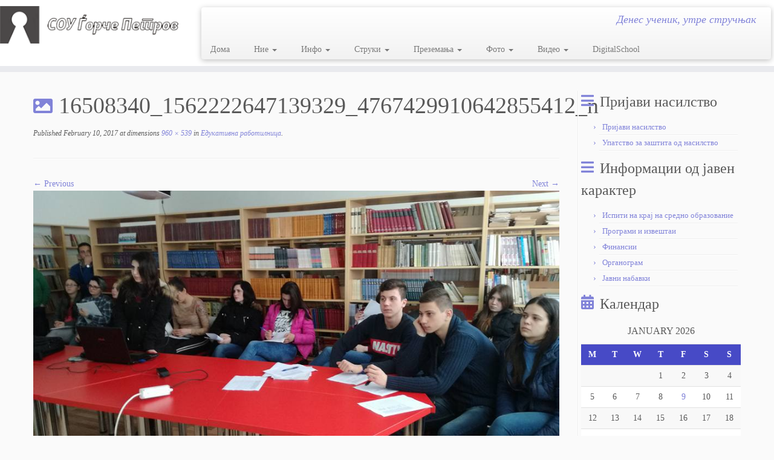

--- FILE ---
content_type: text/html; charset=UTF-8
request_url: https://gorcepetrov.mk/edukativna-rabotilnica/16508340_1562222647139329_4767429910642855412_n/
body_size: 14032
content:
<!DOCTYPE html>
<!--[if IE 7]>
<html class="ie ie7 no-js" lang="en-AU">
<![endif]-->
<!--[if IE 8]>
<html class="ie ie8 no-js" lang="en-AU">
<![endif]-->
<!--[if !(IE 7) | !(IE 8)  ]><!-->
<html class="no-js" lang="en-AU">
<!--<![endif]-->
	<head>
		<meta charset="UTF-8" />
		<meta http-equiv="X-UA-Compatible" content="IE=EDGE" />
		<meta name="viewport" content="width=device-width, initial-scale=1.0" />
        <link rel="profile"  href="https://gmpg.org/xfn/11" />
		<link rel="pingback" href="https://gorcepetrov.mk/xmlrpc.php" />
		<script>(function(html){html.className = html.className.replace(/\bno-js\b/,'js')})(document.documentElement);</script>
<title>16508340_1562222647139329_4767429910642855412_n &#8211; СОУ Ѓорче Петров</title>
<meta name='robots' content='max-image-preview:large' />
	<style>img:is([sizes="auto" i], [sizes^="auto," i]) { contain-intrinsic-size: 3000px 1500px }</style>
	<link rel="alternate" type="application/rss+xml" title="СОУ Ѓорче Петров &raquo; Feed" href="https://gorcepetrov.mk/feed/" />
<link rel="alternate" type="application/rss+xml" title="СОУ Ѓорче Петров &raquo; Comments Feed" href="https://gorcepetrov.mk/comments/feed/" />
<link rel="alternate" type="application/rss+xml" title="СОУ Ѓорче Петров &raquo; 16508340_1562222647139329_4767429910642855412_n Comments Feed" href="https://gorcepetrov.mk/edukativna-rabotilnica/16508340_1562222647139329_4767429910642855412_n/feed/" />
<script type="text/javascript">
/* <![CDATA[ */
window._wpemojiSettings = {"baseUrl":"https:\/\/s.w.org\/images\/core\/emoji\/16.0.1\/72x72\/","ext":".png","svgUrl":"https:\/\/s.w.org\/images\/core\/emoji\/16.0.1\/svg\/","svgExt":".svg","source":{"concatemoji":"https:\/\/gorcepetrov.mk\/wp-includes\/js\/wp-emoji-release.min.js?ver=6.8.3"}};
/*! This file is auto-generated */
!function(s,n){var o,i,e;function c(e){try{var t={supportTests:e,timestamp:(new Date).valueOf()};sessionStorage.setItem(o,JSON.stringify(t))}catch(e){}}function p(e,t,n){e.clearRect(0,0,e.canvas.width,e.canvas.height),e.fillText(t,0,0);var t=new Uint32Array(e.getImageData(0,0,e.canvas.width,e.canvas.height).data),a=(e.clearRect(0,0,e.canvas.width,e.canvas.height),e.fillText(n,0,0),new Uint32Array(e.getImageData(0,0,e.canvas.width,e.canvas.height).data));return t.every(function(e,t){return e===a[t]})}function u(e,t){e.clearRect(0,0,e.canvas.width,e.canvas.height),e.fillText(t,0,0);for(var n=e.getImageData(16,16,1,1),a=0;a<n.data.length;a++)if(0!==n.data[a])return!1;return!0}function f(e,t,n,a){switch(t){case"flag":return n(e,"\ud83c\udff3\ufe0f\u200d\u26a7\ufe0f","\ud83c\udff3\ufe0f\u200b\u26a7\ufe0f")?!1:!n(e,"\ud83c\udde8\ud83c\uddf6","\ud83c\udde8\u200b\ud83c\uddf6")&&!n(e,"\ud83c\udff4\udb40\udc67\udb40\udc62\udb40\udc65\udb40\udc6e\udb40\udc67\udb40\udc7f","\ud83c\udff4\u200b\udb40\udc67\u200b\udb40\udc62\u200b\udb40\udc65\u200b\udb40\udc6e\u200b\udb40\udc67\u200b\udb40\udc7f");case"emoji":return!a(e,"\ud83e\udedf")}return!1}function g(e,t,n,a){var r="undefined"!=typeof WorkerGlobalScope&&self instanceof WorkerGlobalScope?new OffscreenCanvas(300,150):s.createElement("canvas"),o=r.getContext("2d",{willReadFrequently:!0}),i=(o.textBaseline="top",o.font="600 32px Arial",{});return e.forEach(function(e){i[e]=t(o,e,n,a)}),i}function t(e){var t=s.createElement("script");t.src=e,t.defer=!0,s.head.appendChild(t)}"undefined"!=typeof Promise&&(o="wpEmojiSettingsSupports",i=["flag","emoji"],n.supports={everything:!0,everythingExceptFlag:!0},e=new Promise(function(e){s.addEventListener("DOMContentLoaded",e,{once:!0})}),new Promise(function(t){var n=function(){try{var e=JSON.parse(sessionStorage.getItem(o));if("object"==typeof e&&"number"==typeof e.timestamp&&(new Date).valueOf()<e.timestamp+604800&&"object"==typeof e.supportTests)return e.supportTests}catch(e){}return null}();if(!n){if("undefined"!=typeof Worker&&"undefined"!=typeof OffscreenCanvas&&"undefined"!=typeof URL&&URL.createObjectURL&&"undefined"!=typeof Blob)try{var e="postMessage("+g.toString()+"("+[JSON.stringify(i),f.toString(),p.toString(),u.toString()].join(",")+"));",a=new Blob([e],{type:"text/javascript"}),r=new Worker(URL.createObjectURL(a),{name:"wpTestEmojiSupports"});return void(r.onmessage=function(e){c(n=e.data),r.terminate(),t(n)})}catch(e){}c(n=g(i,f,p,u))}t(n)}).then(function(e){for(var t in e)n.supports[t]=e[t],n.supports.everything=n.supports.everything&&n.supports[t],"flag"!==t&&(n.supports.everythingExceptFlag=n.supports.everythingExceptFlag&&n.supports[t]);n.supports.everythingExceptFlag=n.supports.everythingExceptFlag&&!n.supports.flag,n.DOMReady=!1,n.readyCallback=function(){n.DOMReady=!0}}).then(function(){return e}).then(function(){var e;n.supports.everything||(n.readyCallback(),(e=n.source||{}).concatemoji?t(e.concatemoji):e.wpemoji&&e.twemoji&&(t(e.twemoji),t(e.wpemoji)))}))}((window,document),window._wpemojiSettings);
/* ]]> */
</script>
<style id='wp-emoji-styles-inline-css' type='text/css'>

	img.wp-smiley, img.emoji {
		display: inline !important;
		border: none !important;
		box-shadow: none !important;
		height: 1em !important;
		width: 1em !important;
		margin: 0 0.07em !important;
		vertical-align: -0.1em !important;
		background: none !important;
		padding: 0 !important;
	}
</style>
<link rel='stylesheet' id='wp-block-library-css' href='https://gorcepetrov.mk/wp-includes/css/dist/block-library/style.min.css?ver=6.8.3' type='text/css' media='all' />
<style id='classic-theme-styles-inline-css' type='text/css'>
/*! This file is auto-generated */
.wp-block-button__link{color:#fff;background-color:#32373c;border-radius:9999px;box-shadow:none;text-decoration:none;padding:calc(.667em + 2px) calc(1.333em + 2px);font-size:1.125em}.wp-block-file__button{background:#32373c;color:#fff;text-decoration:none}
</style>
<style id='global-styles-inline-css' type='text/css'>
:root{--wp--preset--aspect-ratio--square: 1;--wp--preset--aspect-ratio--4-3: 4/3;--wp--preset--aspect-ratio--3-4: 3/4;--wp--preset--aspect-ratio--3-2: 3/2;--wp--preset--aspect-ratio--2-3: 2/3;--wp--preset--aspect-ratio--16-9: 16/9;--wp--preset--aspect-ratio--9-16: 9/16;--wp--preset--color--black: #000000;--wp--preset--color--cyan-bluish-gray: #abb8c3;--wp--preset--color--white: #ffffff;--wp--preset--color--pale-pink: #f78da7;--wp--preset--color--vivid-red: #cf2e2e;--wp--preset--color--luminous-vivid-orange: #ff6900;--wp--preset--color--luminous-vivid-amber: #fcb900;--wp--preset--color--light-green-cyan: #7bdcb5;--wp--preset--color--vivid-green-cyan: #00d084;--wp--preset--color--pale-cyan-blue: #8ed1fc;--wp--preset--color--vivid-cyan-blue: #0693e3;--wp--preset--color--vivid-purple: #9b51e0;--wp--preset--gradient--vivid-cyan-blue-to-vivid-purple: linear-gradient(135deg,rgba(6,147,227,1) 0%,rgb(155,81,224) 100%);--wp--preset--gradient--light-green-cyan-to-vivid-green-cyan: linear-gradient(135deg,rgb(122,220,180) 0%,rgb(0,208,130) 100%);--wp--preset--gradient--luminous-vivid-amber-to-luminous-vivid-orange: linear-gradient(135deg,rgba(252,185,0,1) 0%,rgba(255,105,0,1) 100%);--wp--preset--gradient--luminous-vivid-orange-to-vivid-red: linear-gradient(135deg,rgba(255,105,0,1) 0%,rgb(207,46,46) 100%);--wp--preset--gradient--very-light-gray-to-cyan-bluish-gray: linear-gradient(135deg,rgb(238,238,238) 0%,rgb(169,184,195) 100%);--wp--preset--gradient--cool-to-warm-spectrum: linear-gradient(135deg,rgb(74,234,220) 0%,rgb(151,120,209) 20%,rgb(207,42,186) 40%,rgb(238,44,130) 60%,rgb(251,105,98) 80%,rgb(254,248,76) 100%);--wp--preset--gradient--blush-light-purple: linear-gradient(135deg,rgb(255,206,236) 0%,rgb(152,150,240) 100%);--wp--preset--gradient--blush-bordeaux: linear-gradient(135deg,rgb(254,205,165) 0%,rgb(254,45,45) 50%,rgb(107,0,62) 100%);--wp--preset--gradient--luminous-dusk: linear-gradient(135deg,rgb(255,203,112) 0%,rgb(199,81,192) 50%,rgb(65,88,208) 100%);--wp--preset--gradient--pale-ocean: linear-gradient(135deg,rgb(255,245,203) 0%,rgb(182,227,212) 50%,rgb(51,167,181) 100%);--wp--preset--gradient--electric-grass: linear-gradient(135deg,rgb(202,248,128) 0%,rgb(113,206,126) 100%);--wp--preset--gradient--midnight: linear-gradient(135deg,rgb(2,3,129) 0%,rgb(40,116,252) 100%);--wp--preset--font-size--small: 13px;--wp--preset--font-size--medium: 20px;--wp--preset--font-size--large: 36px;--wp--preset--font-size--x-large: 42px;--wp--preset--spacing--20: 0.44rem;--wp--preset--spacing--30: 0.67rem;--wp--preset--spacing--40: 1rem;--wp--preset--spacing--50: 1.5rem;--wp--preset--spacing--60: 2.25rem;--wp--preset--spacing--70: 3.38rem;--wp--preset--spacing--80: 5.06rem;--wp--preset--shadow--natural: 6px 6px 9px rgba(0, 0, 0, 0.2);--wp--preset--shadow--deep: 12px 12px 50px rgba(0, 0, 0, 0.4);--wp--preset--shadow--sharp: 6px 6px 0px rgba(0, 0, 0, 0.2);--wp--preset--shadow--outlined: 6px 6px 0px -3px rgba(255, 255, 255, 1), 6px 6px rgba(0, 0, 0, 1);--wp--preset--shadow--crisp: 6px 6px 0px rgba(0, 0, 0, 1);}:where(.is-layout-flex){gap: 0.5em;}:where(.is-layout-grid){gap: 0.5em;}body .is-layout-flex{display: flex;}.is-layout-flex{flex-wrap: wrap;align-items: center;}.is-layout-flex > :is(*, div){margin: 0;}body .is-layout-grid{display: grid;}.is-layout-grid > :is(*, div){margin: 0;}:where(.wp-block-columns.is-layout-flex){gap: 2em;}:where(.wp-block-columns.is-layout-grid){gap: 2em;}:where(.wp-block-post-template.is-layout-flex){gap: 1.25em;}:where(.wp-block-post-template.is-layout-grid){gap: 1.25em;}.has-black-color{color: var(--wp--preset--color--black) !important;}.has-cyan-bluish-gray-color{color: var(--wp--preset--color--cyan-bluish-gray) !important;}.has-white-color{color: var(--wp--preset--color--white) !important;}.has-pale-pink-color{color: var(--wp--preset--color--pale-pink) !important;}.has-vivid-red-color{color: var(--wp--preset--color--vivid-red) !important;}.has-luminous-vivid-orange-color{color: var(--wp--preset--color--luminous-vivid-orange) !important;}.has-luminous-vivid-amber-color{color: var(--wp--preset--color--luminous-vivid-amber) !important;}.has-light-green-cyan-color{color: var(--wp--preset--color--light-green-cyan) !important;}.has-vivid-green-cyan-color{color: var(--wp--preset--color--vivid-green-cyan) !important;}.has-pale-cyan-blue-color{color: var(--wp--preset--color--pale-cyan-blue) !important;}.has-vivid-cyan-blue-color{color: var(--wp--preset--color--vivid-cyan-blue) !important;}.has-vivid-purple-color{color: var(--wp--preset--color--vivid-purple) !important;}.has-black-background-color{background-color: var(--wp--preset--color--black) !important;}.has-cyan-bluish-gray-background-color{background-color: var(--wp--preset--color--cyan-bluish-gray) !important;}.has-white-background-color{background-color: var(--wp--preset--color--white) !important;}.has-pale-pink-background-color{background-color: var(--wp--preset--color--pale-pink) !important;}.has-vivid-red-background-color{background-color: var(--wp--preset--color--vivid-red) !important;}.has-luminous-vivid-orange-background-color{background-color: var(--wp--preset--color--luminous-vivid-orange) !important;}.has-luminous-vivid-amber-background-color{background-color: var(--wp--preset--color--luminous-vivid-amber) !important;}.has-light-green-cyan-background-color{background-color: var(--wp--preset--color--light-green-cyan) !important;}.has-vivid-green-cyan-background-color{background-color: var(--wp--preset--color--vivid-green-cyan) !important;}.has-pale-cyan-blue-background-color{background-color: var(--wp--preset--color--pale-cyan-blue) !important;}.has-vivid-cyan-blue-background-color{background-color: var(--wp--preset--color--vivid-cyan-blue) !important;}.has-vivid-purple-background-color{background-color: var(--wp--preset--color--vivid-purple) !important;}.has-black-border-color{border-color: var(--wp--preset--color--black) !important;}.has-cyan-bluish-gray-border-color{border-color: var(--wp--preset--color--cyan-bluish-gray) !important;}.has-white-border-color{border-color: var(--wp--preset--color--white) !important;}.has-pale-pink-border-color{border-color: var(--wp--preset--color--pale-pink) !important;}.has-vivid-red-border-color{border-color: var(--wp--preset--color--vivid-red) !important;}.has-luminous-vivid-orange-border-color{border-color: var(--wp--preset--color--luminous-vivid-orange) !important;}.has-luminous-vivid-amber-border-color{border-color: var(--wp--preset--color--luminous-vivid-amber) !important;}.has-light-green-cyan-border-color{border-color: var(--wp--preset--color--light-green-cyan) !important;}.has-vivid-green-cyan-border-color{border-color: var(--wp--preset--color--vivid-green-cyan) !important;}.has-pale-cyan-blue-border-color{border-color: var(--wp--preset--color--pale-cyan-blue) !important;}.has-vivid-cyan-blue-border-color{border-color: var(--wp--preset--color--vivid-cyan-blue) !important;}.has-vivid-purple-border-color{border-color: var(--wp--preset--color--vivid-purple) !important;}.has-vivid-cyan-blue-to-vivid-purple-gradient-background{background: var(--wp--preset--gradient--vivid-cyan-blue-to-vivid-purple) !important;}.has-light-green-cyan-to-vivid-green-cyan-gradient-background{background: var(--wp--preset--gradient--light-green-cyan-to-vivid-green-cyan) !important;}.has-luminous-vivid-amber-to-luminous-vivid-orange-gradient-background{background: var(--wp--preset--gradient--luminous-vivid-amber-to-luminous-vivid-orange) !important;}.has-luminous-vivid-orange-to-vivid-red-gradient-background{background: var(--wp--preset--gradient--luminous-vivid-orange-to-vivid-red) !important;}.has-very-light-gray-to-cyan-bluish-gray-gradient-background{background: var(--wp--preset--gradient--very-light-gray-to-cyan-bluish-gray) !important;}.has-cool-to-warm-spectrum-gradient-background{background: var(--wp--preset--gradient--cool-to-warm-spectrum) !important;}.has-blush-light-purple-gradient-background{background: var(--wp--preset--gradient--blush-light-purple) !important;}.has-blush-bordeaux-gradient-background{background: var(--wp--preset--gradient--blush-bordeaux) !important;}.has-luminous-dusk-gradient-background{background: var(--wp--preset--gradient--luminous-dusk) !important;}.has-pale-ocean-gradient-background{background: var(--wp--preset--gradient--pale-ocean) !important;}.has-electric-grass-gradient-background{background: var(--wp--preset--gradient--electric-grass) !important;}.has-midnight-gradient-background{background: var(--wp--preset--gradient--midnight) !important;}.has-small-font-size{font-size: var(--wp--preset--font-size--small) !important;}.has-medium-font-size{font-size: var(--wp--preset--font-size--medium) !important;}.has-large-font-size{font-size: var(--wp--preset--font-size--large) !important;}.has-x-large-font-size{font-size: var(--wp--preset--font-size--x-large) !important;}
:where(.wp-block-post-template.is-layout-flex){gap: 1.25em;}:where(.wp-block-post-template.is-layout-grid){gap: 1.25em;}
:where(.wp-block-columns.is-layout-flex){gap: 2em;}:where(.wp-block-columns.is-layout-grid){gap: 2em;}
:root :where(.wp-block-pullquote){font-size: 1.5em;line-height: 1.6;}
</style>
<link rel='stylesheet' id='customizr-fa-css' href='https://gorcepetrov.mk/wp-content/themes/customizr/assets/shared/fonts/fa/css/fontawesome-all.min.css?ver=4.4.24' type='text/css' media='all' />
<link rel='stylesheet' id='customizr-common-css' href='https://gorcepetrov.mk/wp-content/themes/customizr/inc/assets/css/tc_common.min.css?ver=4.4.24' type='text/css' media='all' />
<link rel='stylesheet' id='customizr-skin-css' href='https://gorcepetrov.mk/wp-content/themes/customizr/inc/assets/css/purple2.min.css?ver=4.4.24' type='text/css' media='all' />
<style id='customizr-skin-inline-css' type='text/css'>

                  .site-title,.site-description,h1,h2,h3,.tc-dropcap {
                    font-family : 'Verdana','Geneva','sans-serif';
                    font-weight : inherit;
                  }

                  body,.navbar .nav>li>a {
                    font-family : 'Verdana','Geneva','sans-serif';
                    font-weight : inherit;
                  }

            body,.navbar .nav>li>a {
              font-size : 14px;
              line-height : 1.6em;
            }
table { border-collapse: separate; }
                           body table { border-collapse: collapse; }
                          
.social-links .social-icon:before { content: none } 
header.tc-header {border-top: none;}

.sticky-enabled .tc-shrink-on .site-logo img {
    					height:30px!important;width:auto!important
    				}

    				.sticky-enabled .tc-shrink-on .brand .site-title {
    					font-size:0.6em;opacity:0.8;line-height:1.2em
    				}

          .comments-link .tc-comment-bubble {
            color: #F00;
            border: 2px solid #F00;
          }
          .comments-link .tc-comment-bubble:before {
            border-color: #F00;
          }
        

      .carousel .czr-item {
        line-height: 428px;
        min-height:428px;
        max-height:428px;
      }
      .tc-slider-loader-wrapper {
        line-height: 428px;
        height:428px;
      }
      .carousel .tc-slider-controls {
        line-height: 428px;
        max-height:428px;
      }

        @media (max-width: 1200px) {
          .carousel .czr-item {
            line-height: 329.56px;
            max-height:329.56px;
            min-height:329.56px;
          }
          .czr-item .carousel-caption {
            max-height: 286.76px;
            overflow: hidden;
          }
          .carousel .tc-slider-loader-wrapper {
            line-height: 329.56px;
            height:329.56px;
          }
        }

        @media (max-width: 979px) {
          .carousel .czr-item {
            line-height: 264.504px;
            max-height:264.504px;
            min-height:264.504px;
          }
          .czr-item .carousel-caption {
            max-height: 221.704px;
            overflow: hidden;
          }
          .carousel .tc-slider-loader-wrapper {
            line-height: 264.504px;
            height:264.504px;
          }
        }

        @media (max-width: 480px) {
          .carousel .czr-item {
            line-height: 162.64px;
            max-height:162.64px;
            min-height:162.64px;
          }
          .czr-item .carousel-caption {
            max-height: 119.84px;
            overflow: hidden;
          }
          .carousel .tc-slider-loader-wrapper {
            line-height: 162.64px;
            height:162.64px;
          }
        }

        @media (max-width: 320px) {
          .carousel .czr-item {
            line-height: 119.84px;
            max-height:119.84px;
            min-height:119.84px;
          }
          .czr-item .carousel-caption {
            max-height: 77.04px;
            overflow: hidden;
          }
          .carousel .tc-slider-loader-wrapper {
            line-height: 119.84px;
            height:119.84px;
          }
        }

</style>
<link rel='stylesheet' id='customizr-style-css' href='https://gorcepetrov.mk/wp-content/themes/customizr/style.css?ver=4.4.24' type='text/css' media='all' />
<link rel='stylesheet' id='fancyboxcss-css' href='https://gorcepetrov.mk/wp-content/themes/customizr/assets/front/js/libs/fancybox/jquery.fancybox-1.3.4.min.css?ver=6.8.3' type='text/css' media='all' />
<script type="text/javascript" src="https://gorcepetrov.mk/wp-includes/js/jquery/jquery.min.js?ver=3.7.1" id="jquery-core-js"></script>
<script type="text/javascript" src="https://gorcepetrov.mk/wp-includes/js/jquery/jquery-migrate.min.js?ver=3.4.1" id="jquery-migrate-js"></script>
<script type="text/javascript" src="https://gorcepetrov.mk/wp-content/themes/customizr/assets/front/js/libs/modernizr.min.js?ver=4.4.24" id="modernizr-js"></script>
<script type="text/javascript" src="https://gorcepetrov.mk/wp-content/themes/customizr/assets/front/js/libs/fancybox/jquery.fancybox-1.3.4.min.js?ver=4.4.24" id="tc-fancybox-js"></script>
<script type="text/javascript" src="https://gorcepetrov.mk/wp-includes/js/underscore.min.js?ver=1.13.7" id="underscore-js"></script>
<script type="text/javascript" id="tc-scripts-js-extra">
/* <![CDATA[ */
var TCParams = {"_disabled":[],"FancyBoxState":"1","FancyBoxAutoscale":"1","SliderName":"","SliderDelay":"","SliderHover":"1","centerSliderImg":"1","SmoothScroll":{"Enabled":true,"Options":{"touchpadSupport":false}},"anchorSmoothScroll":"linear","anchorSmoothScrollExclude":{"simple":["[class*=edd]",".tc-carousel-control",".carousel-control","[data-toggle=\"modal\"]","[data-toggle=\"dropdown\"]","[data-toggle=\"tooltip\"]","[data-toggle=\"popover\"]","[data-toggle=\"collapse\"]","[data-toggle=\"tab\"]","[data-toggle=\"pill\"]","[class*=upme]","[class*=um-]"],"deep":{"classes":[],"ids":[]}},"ReorderBlocks":"1","centerAllImg":"1","HasComments":"","LeftSidebarClass":".span3.left.tc-sidebar","RightSidebarClass":".span3.right.tc-sidebar","LoadModernizr":"1","stickyCustomOffset":{"_initial":0,"_scrolling":0,"options":{"_static":true,"_element":""}},"stickyHeader":"1","dropdowntoViewport":"1","timerOnScrollAllBrowsers":"1","extLinksStyle":"","extLinksTargetExt":"","extLinksSkipSelectors":{"classes":["btn","button"],"ids":[]},"dropcapEnabled":"","dropcapWhere":{"post":"","page":""},"dropcapMinWords":"50","dropcapSkipSelectors":{"tags":["IMG","IFRAME","H1","H2","H3","H4","H5","H6","BLOCKQUOTE","UL","OL"],"classes":["btn","tc-placeholder-wrap"],"id":[]},"imgSmartLoadEnabled":"","imgSmartLoadOpts":{"parentSelectors":[".article-container",".__before_main_wrapper",".widget-front"],"opts":{"excludeImg":[".tc-holder-img"]}},"imgSmartLoadsForSliders":"","goldenRatio":"1.618","gridGoldenRatioLimit":"350","isSecondMenuEnabled":"","secondMenuRespSet":"in-sn-before","isParallaxOn":"1","parallaxRatio":"0.55","pluginCompats":[],"adminAjaxUrl":"https:\/\/gorcepetrov.mk\/wp-admin\/admin-ajax.php","ajaxUrl":"https:\/\/gorcepetrov.mk\/?czrajax=1","frontNonce":{"id":"CZRFrontNonce","handle":"1d036ffce5"},"isDevMode":"","isModernStyle":"","i18n":{"Permanently dismiss":"Permanently dismiss"},"version":"4.4.24","frontNotifications":{"styleSwitcher":{"enabled":false,"content":"","dismissAction":"dismiss_style_switcher_note_front","ajaxUrl":"https:\/\/gorcepetrov.mk\/wp-admin\/admin-ajax.php"}}};
/* ]]> */
</script>
<script type="text/javascript" src="https://gorcepetrov.mk/wp-content/themes/customizr/inc/assets/js/tc-scripts.min.js?ver=4.4.24" id="tc-scripts-js"></script>
<link rel="https://api.w.org/" href="https://gorcepetrov.mk/wp-json/" /><link rel="alternate" title="JSON" type="application/json" href="https://gorcepetrov.mk/wp-json/wp/v2/media/2825" /><link rel="EditURI" type="application/rsd+xml" title="RSD" href="https://gorcepetrov.mk/xmlrpc.php?rsd" />
<meta name="generator" content="WordPress 6.8.3" />
<link rel='shortlink' href='https://gorcepetrov.mk/?p=2825' />
<link rel="alternate" title="oEmbed (JSON)" type="application/json+oembed" href="https://gorcepetrov.mk/wp-json/oembed/1.0/embed?url=https%3A%2F%2Fgorcepetrov.mk%2Fedukativna-rabotilnica%2F16508340_1562222647139329_4767429910642855412_n%2F" />
<link rel="alternate" title="oEmbed (XML)" type="text/xml+oembed" href="https://gorcepetrov.mk/wp-json/oembed/1.0/embed?url=https%3A%2F%2Fgorcepetrov.mk%2Fedukativna-rabotilnica%2F16508340_1562222647139329_4767429910642855412_n%2F&#038;format=xml" />
<link id="czr-favicon" rel="shortcut icon" href="https://gorcepetrov.mk/wp-content/uploads/2014/10/favicon.ico" type="image/x-icon">		<style type="text/css" id="wp-custom-css">
			
/**
Otstranuva RSS link od header i footer
*/

.social-icon.icon-feed {
display: none;
}

/* Remove entire Post Notice */
/*
.entry-meta {
display:    none;
}
*/		</style>
			</head>
	
	<body class="attachment wp-singular attachment-template-default single single-attachment postid-2825 attachmentid-2825 attachment-jpeg wp-embed-responsive wp-theme-customizr tc-fade-hover-links tc-r-sidebar tc-center-images skin-purple2 customizr-4-4-24 tc-sticky-header sticky-disabled tc-transparent-on-scroll tc-regular-menu" >
            <a class="screen-reader-text skip-link" href="#content">Skip to content</a>
        
    <div id="tc-page-wrap" class="">

  		
  	   	<header class="tc-header clearfix row-fluid tc-tagline-off tc-title-logo-on  tc-shrink-on tc-menu-on logo-left tc-second-menu-in-sn-before-when-mobile">
  			
        <div class="brand span3 pull-left">
        <a class="site-logo" href="https://gorcepetrov.mk/" aria-label="СОУ Ѓорче Петров | Денес ученик, утре стручњак"><img src="https://gorcepetrov.mk/wp-content/uploads/2014/10/logo.png" alt="Back home"     class=" "/></a>        </div> <!-- brand span3 -->

        <div class="container outside"><h2 class="site-description">Денес ученик, утре стручњак</h2></div>      	<div class="navbar-wrapper clearfix span9 tc-submenu-fade tc-submenu-move tc-open-on-hover pull-menu-left">
        	<div class="navbar resp">
          		<div class="navbar-inner" role="navigation">
            		<div class="row-fluid">
              		<div class="social-block span5"><div class="social-links"><a rel="nofollow noopener noreferrer" class="social-icon icon-feed"  title="Subscribe to my RSS Feed" aria-label="Subscribe to my RSS Feed" href="https://gorcepetrov.mk/?feed=rss"  target="_blank" ><i class="fas fa-rss"></i></a></div></div><h2 class="span7 inside site-description">Денес ученик, утре стручњак</h2><div class="nav-collapse collapse tc-hover-menu-wrapper"><div class="menu-menu-1-container"><ul id="menu-menu-3" class="nav tc-hover-menu"><li class="menu-item menu-item-type-custom menu-item-object-custom menu-item-home menu-item-19"><a href="https://gorcepetrov.mk/">Дома</a></li>
<li class="menu-item menu-item-type-post_type menu-item-object-page menu-item-has-children dropdown menu-item-20"><a href="https://gorcepetrov.mk/aboutus/">Ние <strong class="caret"></strong></a>
<ul class="dropdown-menu">
	<li class="menu-item menu-item-type-post_type menu-item-object-page menu-item-24"><a href="https://gorcepetrov.mk/contact/">Контакт</a></li>
	<li class="menu-item menu-item-type-post_type menu-item-object-page menu-item-28"><a href="https://gorcepetrov.mk/employees/">Вработени</a></li>
	<li class="menu-item menu-item-type-post_type menu-item-object-page menu-item-31"><a href="https://gorcepetrov.mk/history/">Историјат</a></li>
	<li class="menu-item menu-item-type-post_type menu-item-object-page menu-item-5464"><a href="https://gorcepetrov.mk/documents/">Документи</a></li>
</ul>
</li>
<li class="menu-item menu-item-type-post_type menu-item-object-page menu-item-has-children dropdown menu-item-34"><a href="https://gorcepetrov.mk/info/">Инфо <strong class="caret"></strong></a>
<ul class="dropdown-menu">
	<li class="menu-item menu-item-type-post_type menu-item-object-page menu-item-1325"><a href="https://gorcepetrov.mk/english/">English</a></li>
	<li class="menu-item menu-item-type-post_type menu-item-object-page menu-item-has-children dropdown-submenu menu-item-172"><a href="https://gorcepetrov.mk/vonredni/">Вонредни ученици</a>
<ul class="dropdown-menu">
		<li class="menu-item menu-item-type-post_type menu-item-object-page menu-item-5507"><a href="https://gorcepetrov.mk/%d0%bf%d1%80%d0%b0%d0%b2%d0%b8%d0%bb%d0%bd%d0%b8%d0%ba-%d0%b7%d0%b0-%d0%b2%d0%be%d0%bd%d1%80%d0%b5%d0%b4%d0%bd%d0%b8-%d1%83%d1%87%d0%b5%d0%bd%d0%b8%d1%86%d0%b8/">Правилник за вонредни ученици</a></li>
		<li class="menu-item menu-item-type-post_type menu-item-object-page menu-item-4810"><a href="https://gorcepetrov.mk/%d0%bf%d1%80%d0%b8%d1%98%d0%b0%d0%b2%d0%b0-%d0%b7%d0%b0-%d0%b8%d1%81%d0%bf%d0%b8%d1%82/">Пријава за испит</a></li>
		<li class="menu-item menu-item-type-post_type menu-item-object-page menu-item-3464"><a href="https://gorcepetrov.mk/uplatnici/">Уплатници</a></li>
	</ul>
</li>
	<li class="menu-item menu-item-type-post_type menu-item-object-page menu-item-7970"><a href="https://gorcepetrov.mk/%d0%bf%d0%b0%d1%80%d1%82%d0%bd%d0%b5%d1%80-%d0%ba%d0%be%d0%bc%d0%bf%d0%b0%d0%bd%d0%b8%d0%b8/">Партнер Компании</a></li>
	<li class="menu-item menu-item-type-post_type menu-item-object-page menu-item-5542"><a href="https://gorcepetrov.mk/raspored/">Распоред на часови</a></li>
	<li class="menu-item menu-item-type-post_type menu-item-object-page menu-item-170"><a href="https://gorcepetrov.mk/smeni/">Смени</a></li>
	<li class="menu-item menu-item-type-post_type menu-item-object-page menu-item-176"><a href="https://gorcepetrov.mk/matura/">Државна матура</a></li>
	<li class="menu-item menu-item-type-post_type menu-item-object-page menu-item-528"><a href="https://gorcepetrov.mk/zavrshen-ispit/">Завршен испит</a></li>
	<li class="menu-item menu-item-type-post_type menu-item-object-page menu-item-4518"><a href="https://gorcepetrov.mk/erasmus/">Erasmus+</a></li>
	<li class="menu-item menu-item-type-post_type menu-item-object-page menu-item-4536"><a href="https://gorcepetrov.mk/etwinning/">eTwinning</a></li>
</ul>
</li>
<li class="menu-item menu-item-type-post_type menu-item-object-page menu-item-has-children dropdown menu-item-59"><a href="https://gorcepetrov.mk/%d1%81%d1%82%d1%80%d1%83%d0%ba%d0%b8/">Струки <strong class="caret"></strong></a>
<ul class="dropdown-menu">
	<li class="menu-item menu-item-type-post_type menu-item-object-page menu-item-has-children dropdown-submenu menu-item-60"><a href="https://gorcepetrov.mk/zdravstvena/">Здравствена</a>
<ul class="dropdown-menu">
		<li class="menu-item menu-item-type-post_type menu-item-object-page menu-item-84"><a href="https://gorcepetrov.mk/medicinska_sestra/">Медицинска сестра</a></li>
		<li class="menu-item menu-item-type-post_type menu-item-object-page menu-item-83"><a href="https://gorcepetrov.mk/farmacija/">Фармацевтски техничар</a></li>
		<li class="menu-item menu-item-type-post_type menu-item-object-page menu-item-82"><a href="https://gorcepetrov.mk/fizio/">Физиотерапевтски техничар</a></li>
	</ul>
</li>
	<li class="menu-item menu-item-type-post_type menu-item-object-page menu-item-has-children dropdown-submenu menu-item-58"><a href="https://gorcepetrov.mk/lichni_uslugi/">Лични услуги</a>
<ul class="dropdown-menu">
		<li class="menu-item menu-item-type-post_type menu-item-object-page menu-item-81"><a href="https://gorcepetrov.mk/kozmetichar/">Tехничар за козметичка нега и убавина</a></li>
		<li class="menu-item menu-item-type-post_type menu-item-object-page menu-item-80"><a href="https://gorcepetrov.mk/frizer/">Фризер</a></li>
	</ul>
</li>
	<li class="menu-item menu-item-type-post_type menu-item-object-page menu-item-has-children dropdown-submenu menu-item-57"><a href="https://gorcepetrov.mk/tekstilna/">Текстил, кожа и слични производи</a>
<ul class="dropdown-menu">
		<li class="menu-item menu-item-type-post_type menu-item-object-page menu-item-79"><a href="https://gorcepetrov.mk/konfekcioner/">Техничар за изработка на облека</a></li>
	</ul>
</li>
	<li class="menu-item menu-item-type-post_type menu-item-object-page menu-item-has-children dropdown-submenu menu-item-56"><a href="https://gorcepetrov.mk/drvno/">Шумарско-дрвопреработувачка</a>
<ul class="dropdown-menu">
		<li class="menu-item menu-item-type-post_type menu-item-object-page menu-item-78"><a href="https://gorcepetrov.mk/teh_za_mebel/">Техничар за обработка на дрво</a></li>
	</ul>
</li>
	<li class="menu-item menu-item-type-post_type menu-item-object-page menu-item-has-children dropdown-submenu menu-item-55"><a href="https://gorcepetrov.mk/rudarska/">Геолошко-рударска</a>
<ul class="dropdown-menu">
		<li class="menu-item menu-item-type-post_type menu-item-object-page menu-item-77"><a href="https://gorcepetrov.mk/rudar_teh/">Геолошко-рударски техничар</a></li>
	</ul>
</li>
</ul>
</li>
<li class="menu-item menu-item-type-post_type menu-item-object-page menu-item-has-children dropdown menu-item-93"><a href="https://gorcepetrov.mk/downloads/">Преземања <strong class="caret"></strong></a>
<ul class="dropdown-menu">
	<li class="menu-item menu-item-type-post_type menu-item-object-page menu-item-1335"><a href="https://gorcepetrov.mk/it/">Информатика</a></li>
	<li class="menu-item menu-item-type-post_type menu-item-object-page menu-item-1336"><a href="https://gorcepetrov.mk/math/">Математика</a></li>
</ul>
</li>
<li class="menu-item menu-item-type-post_type menu-item-object-page menu-item-has-children dropdown menu-item-1330"><a href="https://gorcepetrov.mk/%d1%84%d0%be%d1%82%d0%be/">Фото <strong class="caret"></strong></a>
<ul class="dropdown-menu">
	<li class="menu-item menu-item-type-post_type menu-item-object-page menu-item-8000"><a href="https://gorcepetrov.mk/%d0%a1%d0%bf%d0%be%d1%80%d1%82%d1%81%d0%ba%d0%b0-%d1%81%d0%b0%d0%bb%d0%b0/">Спортска сала</a></li>
	<li class="menu-item menu-item-type-post_type menu-item-object-page menu-item-2767"><a href="https://gorcepetrov.mk/calendar-2017/">Календар 2017</a></li>
	<li class="menu-item menu-item-type-post_type menu-item-object-page menu-item-1470"><a href="https://gorcepetrov.mk/kalendar-2016/">Календар 2016</a></li>
	<li class="menu-item menu-item-type-post_type menu-item-object-page menu-item-1334"><a href="https://gorcepetrov.mk/calendar-2015/">Календар 2015</a></li>
	<li class="menu-item menu-item-type-post_type menu-item-object-page menu-item-1333"><a href="https://gorcepetrov.mk/calendar-2014/">Календар 2014</a></li>
	<li class="menu-item menu-item-type-post_type menu-item-object-page menu-item-1332"><a href="https://gorcepetrov.mk/calendar-2013/">Календар 2013</a></li>
	<li class="menu-item menu-item-type-post_type menu-item-object-page menu-item-1331"><a href="https://gorcepetrov.mk/calendar-2012/">Календар 2012</a></li>
</ul>
</li>
<li class="menu-item menu-item-type-post_type menu-item-object-page menu-item-has-children dropdown menu-item-1324"><a href="https://gorcepetrov.mk/video/">Видео <strong class="caret"></strong></a>
<ul class="dropdown-menu">
	<li class="menu-item menu-item-type-post_type menu-item-object-page menu-item-6974"><a href="https://gorcepetrov.mk/%d0%bf%d0%b0%d1%82%d1%80%d0%be%d0%bd%d0%b0%d1%82-2024/">Патронат 2024</a></li>
	<li class="menu-item menu-item-type-post_type menu-item-object-page menu-item-6783"><a href="https://gorcepetrov.mk/%d1%81%d0%be-%d0%bd%d0%b8%d0%b2-%d0%b8%d0%bb%d0%b8-%d0%b1%d0%b5%d0%b7-%d0%bd%d0%b8%d0%b2/">Со нив или без нив – премиера</a></li>
	<li class="menu-item menu-item-type-post_type menu-item-object-page menu-item-6354"><a href="https://gorcepetrov.mk/%d0%b2%d0%b5%d1%98%d0%ba%d0%b0-%d0%bd%d0%b0-%d0%b2%d0%b5%d1%82%d1%80%d0%be%d1%82/">Вејка на ветрот – МТФ 2023</a></li>
	<li class="menu-item menu-item-type-post_type menu-item-object-page menu-item-5055"><a href="https://gorcepetrov.mk/%d0%bf%d1%80%d0%be%d0%bc%d0%be%d1%82%d0%b8%d0%b2%d0%bd%d0%be-%d0%b2%d0%b8%d0%b4%d0%b5%d0%be-%d1%83%d0%bf%d0%b8%d1%81%d0%b8-2021/">Промотивно видео – уписи 2021</a></li>
	<li class="menu-item menu-item-type-post_type menu-item-object-page menu-item-4990"><a href="https://gorcepetrov.mk/patronat-2021-video/">Промотивно видео – патронат</a></li>
	<li class="menu-item menu-item-type-post_type menu-item-object-page menu-item-4373"><a href="https://gorcepetrov.mk/%d0%9f%d0%b0%d1%82%d1%80%d0%be%d0%bd%d0%b0%d1%82-2019/">Патронат 2019</a></li>
	<li class="menu-item menu-item-type-post_type menu-item-object-page menu-item-3538"><a href="https://gorcepetrov.mk/teaterska-vecher-2017/">Театарска вечер 2017</a></li>
	<li class="menu-item menu-item-type-post_type menu-item-object-page menu-item-3245"><a href="https://gorcepetrov.mk/patronat-2017/">Патронат 2017</a></li>
	<li class="menu-item menu-item-type-post_type menu-item-object-page menu-item-1328"><a href="https://gorcepetrov.mk/promo_clip/">Промотивен спот</a></li>
	<li class="menu-item menu-item-type-post_type menu-item-object-page menu-item-2811"><a href="https://gorcepetrov.mk/diabetes-day/">Diabetes Day</a></li>
	<li class="menu-item menu-item-type-post_type menu-item-object-page menu-item-1877"><a href="https://gorcepetrov.mk/video/dramska-gorce-petrov/">Драмска Ѓорче Петров</a></li>
	<li class="menu-item menu-item-type-post_type menu-item-object-page menu-item-1326"><a href="https://gorcepetrov.mk/%d0%b4%d1%80%d0%b0%d0%bc%d0%b0/">Драма</a></li>
	<li class="menu-item menu-item-type-post_type menu-item-object-page menu-item-1327"><a href="https://gorcepetrov.mk/interview1/">Интервју</a></li>
	<li class="menu-item menu-item-type-post_type menu-item-object-page menu-item-1329"><a href="https://gorcepetrov.mk/phisio/">Физио</a></li>
</ul>
</li>
<li class="menu-item menu-item-type-custom menu-item-object-custom menu-item-4315"><a href="http://ds.gorcepetrov.mk">DigitalSchool</a></li>
</ul></div></div><div class="btn-toggle-nav pull-right"><button type="button" class="btn menu-btn" data-toggle="collapse" data-target=".nav-collapse" title="Open the menu" aria-label="Open the menu"><span class="icon-bar"></span><span class="icon-bar"></span><span class="icon-bar"></span> </button></div>          			</div><!-- /.row-fluid -->
          		</div><!-- /.navbar-inner -->
        	</div><!-- /.navbar resp -->
      	</div><!-- /.navbar-wrapper -->
    	  		</header>
  		<div id="tc-reset-margin-top" class="container-fluid" style="margin-top:103px"></div><div id="main-wrapper" class="container">

    
    <div class="container" role="main">
        <div class="row column-content-wrapper">

            
                <div id="content" class="span9 article-container tc-gallery-style">

                    
                        
                                                                                    
                                                                    <article id="post-2825" class="row-fluid format-image post-2825 attachment type-attachment status-inherit czr-hentry">
                                                <header class="entry-header">
          <h1 class="entry-title format-icon">16508340_1562222647139329_4767429910642855412_n</h1><div class="entry-meta"><span class="meta-prep meta-prep-entry-date">Published</span> <span class="entry-date"><time class="entry-date updated" datetime="February 10, 2017">February 10, 2017</time></span> at dimensions<a href="https://gorcepetrov.mk/wp-content/uploads/2017/02/16508340_1562222647139329_4767429910642855412_n.jpg" title="Link to full-size image"> 960 &times; 539</a> in<a href="https://gorcepetrov.mk/edukativna-rabotilnica/" title="Return to Едукативна работилница" rel="gallery"> Едукативна работилница</a>.</div><hr class="featurette-divider __before_content">        </header>
                    <nav id="image-navigation" class="navigation">
                <span class="previous-image"><a href='https://gorcepetrov.mk/edukativna-rabotilnica/16508283_1562222753805985_7840682237976903280_n/'>&larr; Previous</a></span>
                <span class="next-image"><a href='https://gorcepetrov.mk/edukativna-rabotilnica/16508356_1562223187139275_8170312227043886584_n-1/'>Next &rarr;</a></span>
            </nav><!-- //#image-navigation -->

            <section class="entry-content">

                <div class="entry-attachment">

                    <div class="attachment">
                        
                        
                            
                            <a href="https://gorcepetrov.mk/wp-content/uploads/2017/02/16508340_1562222647139329_4767429910642855412_n.jpg" title="16508340_1562222647139329_4767429910642855412_n" class="grouped_elements" rel="tc-fancybox-group2825"><img width="960" height="539" src="https://gorcepetrov.mk/wp-content/uploads/2017/02/16508340_1562222647139329_4767429910642855412_n.jpg" class="attachment-960x960 size-960x960" alt="" decoding="async" fetchpriority="high" srcset="https://gorcepetrov.mk/wp-content/uploads/2017/02/16508340_1562222647139329_4767429910642855412_n.jpg 960w, https://gorcepetrov.mk/wp-content/uploads/2017/02/16508340_1562222647139329_4767429910642855412_n-300x168.jpg 300w" sizes="(max-width: 960px) 100vw, 960px" /></a>

                            <div id="hidden-attachment-list" style="display:none">

                                
                                    
                                    <a href="https://gorcepetrov.mk/wp-content/uploads/2017/02/16299284_1562222477139346_8117770225746382831_n.jpg" title="16299284_1562222477139346_8117770225746382831_n" class="grouped_elements" rel="tc-fancybox-group2825">https://gorcepetrov.mk/wp-content/uploads/2017/02/16299284_1562222477139346_8117770225746382831_n.jpg</a>

                                
                                    
                                    <a href="https://gorcepetrov.mk/wp-content/uploads/2017/02/16473144_1562222627139331_2425912318490388361_n.jpg" title="16473144_1562222627139331_2425912318490388361_n" class="grouped_elements" rel="tc-fancybox-group2825">https://gorcepetrov.mk/wp-content/uploads/2017/02/16473144_1562222627139331_2425912318490388361_n.jpg</a>

                                
                                    
                                    <a href="https://gorcepetrov.mk/wp-content/uploads/2017/02/16473224_1562222403806020_1466845747260302741_n.jpg" title="16473224_1562222403806020_1466845747260302741_n" class="grouped_elements" rel="tc-fancybox-group2825">https://gorcepetrov.mk/wp-content/uploads/2017/02/16473224_1562222403806020_1466845747260302741_n.jpg</a>

                                
                                    
                                    <a href="https://gorcepetrov.mk/wp-content/uploads/2017/02/16473263_1562222483806012_2672333596205275356_n.jpg" title="16473263_1562222483806012_2672333596205275356_n" class="grouped_elements" rel="tc-fancybox-group2825">https://gorcepetrov.mk/wp-content/uploads/2017/02/16473263_1562222483806012_2672333596205275356_n.jpg</a>

                                
                                    
                                    <a href="https://gorcepetrov.mk/wp-content/uploads/2017/02/16473427_1562222630472664_4284056646916825242_n.jpg" title="16473427_1562222630472664_4284056646916825242_n" class="grouped_elements" rel="tc-fancybox-group2825">https://gorcepetrov.mk/wp-content/uploads/2017/02/16473427_1562222630472664_4284056646916825242_n.jpg</a>

                                
                                    
                                    <a href="https://gorcepetrov.mk/wp-content/uploads/2017/02/16473484_1562222747139319_7231104129594726968_n.jpg" title="16473484_1562222747139319_7231104129594726968_n" class="grouped_elements" rel="tc-fancybox-group2825">https://gorcepetrov.mk/wp-content/uploads/2017/02/16473484_1562222747139319_7231104129594726968_n.jpg</a>

                                
                                    
                                    <a href="https://gorcepetrov.mk/wp-content/uploads/2017/02/16507915_1562223040472623_7910534648456980774_n.jpg" title="16507915_1562223040472623_7910534648456980774_n" class="grouped_elements" rel="tc-fancybox-group2825">https://gorcepetrov.mk/wp-content/uploads/2017/02/16507915_1562223040472623_7910534648456980774_n.jpg</a>

                                
                                    
                                    <a href="https://gorcepetrov.mk/wp-content/uploads/2017/02/16508006_1562222417139352_2745562444474744383_n.jpg" title="16508006_1562222417139352_2745562444474744383_n" class="grouped_elements" rel="tc-fancybox-group2825">https://gorcepetrov.mk/wp-content/uploads/2017/02/16508006_1562222417139352_2745562444474744383_n.jpg</a>

                                
                                    
                                    <a href="https://gorcepetrov.mk/wp-content/uploads/2017/02/16508283_1562222753805985_7840682237976903280_n.jpg" title="16508283_1562222753805985_7840682237976903280_n" class="grouped_elements" rel="tc-fancybox-group2825">https://gorcepetrov.mk/wp-content/uploads/2017/02/16508283_1562222753805985_7840682237976903280_n.jpg</a>

                                
                                    
                                    <a href="https://gorcepetrov.mk/wp-content/uploads/2017/02/16508340_1562222647139329_4767429910642855412_n.jpg" title="16508340_1562222647139329_4767429910642855412_n" class="grouped_elements" rel="tc-fancybox-group2825">https://gorcepetrov.mk/wp-content/uploads/2017/02/16508340_1562222647139329_4767429910642855412_n.jpg</a>

                                
                                    
                                    <a href="https://gorcepetrov.mk/wp-content/uploads/2017/02/16508356_1562223187139275_8170312227043886584_n-1.jpg" title="16508356_1562223187139275_8170312227043886584_n (1)" class="grouped_elements" rel="tc-fancybox-group2825">https://gorcepetrov.mk/wp-content/uploads/2017/02/16508356_1562223187139275_8170312227043886584_n-1.jpg</a>

                                
                                    
                                    <a href="https://gorcepetrov.mk/wp-content/uploads/2017/02/16508500_1562222723805988_6666889079386758302_n.jpg" title="16508500_1562222723805988_6666889079386758302_n" class="grouped_elements" rel="tc-fancybox-group2825">https://gorcepetrov.mk/wp-content/uploads/2017/02/16508500_1562222723805988_6666889079386758302_n.jpg</a>

                                
                                    
                                    <a href="https://gorcepetrov.mk/wp-content/uploads/2017/02/16602604_1562223003805960_6105726805683895139_n.jpg" title="16602604_1562223003805960_6105726805683895139_n" class="grouped_elements" rel="tc-fancybox-group2825">https://gorcepetrov.mk/wp-content/uploads/2017/02/16602604_1562223003805960_6105726805683895139_n.jpg</a>

                                
                                    
                                    <a href="https://gorcepetrov.mk/wp-content/uploads/2017/02/16602760_1562222480472679_8849115436715192989_n.jpg" title="16602760_1562222480472679_8849115436715192989_n" class="grouped_elements" rel="tc-fancybox-group2825">https://gorcepetrov.mk/wp-content/uploads/2017/02/16602760_1562222480472679_8849115436715192989_n.jpg</a>

                                
                                    
                                    <a href="https://gorcepetrov.mk/wp-content/uploads/2017/02/16602868_1562222750472652_5008169030759942068_n.jpg" title="16602868_1562222750472652_5008169030759942068_n" class="grouped_elements" rel="tc-fancybox-group2825">https://gorcepetrov.mk/wp-content/uploads/2017/02/16602868_1562222750472652_5008169030759942068_n.jpg</a>

                                
                                    
                                    <a href="https://gorcepetrov.mk/wp-content/uploads/2017/02/16603069_1562222413806019_492658058601462532_n.jpg" title="16603069_1562222413806019_492658058601462532_n" class="grouped_elements" rel="tc-fancybox-group2825">https://gorcepetrov.mk/wp-content/uploads/2017/02/16603069_1562222413806019_492658058601462532_n.jpg</a>

                                
                                    
                                    <a href="https://gorcepetrov.mk/wp-content/uploads/2017/02/16640788_1562222423806018_2599779227625464748_n.jpg" title="16640788_1562222423806018_2599779227625464748_n" class="grouped_elements" rel="tc-fancybox-group2825">https://gorcepetrov.mk/wp-content/uploads/2017/02/16640788_1562222423806018_2599779227625464748_n.jpg</a>

                                
                                    
                                    <a href="https://gorcepetrov.mk/wp-content/uploads/2017/02/16640930_1562222623805998_7209439779792904566_n.jpg" title="16640930_1562222623805998_7209439779792904566_n" class="grouped_elements" rel="tc-fancybox-group2825">https://gorcepetrov.mk/wp-content/uploads/2017/02/16640930_1562222623805998_7209439779792904566_n.jpg</a>

                                
                                    
                                    <a href="https://gorcepetrov.mk/wp-content/uploads/2017/02/16649103_1562222510472676_5266330927904911293_n.jpg" title="16649103_1562222510472676_5266330927904911293_n" class="grouped_elements" rel="tc-fancybox-group2825">https://gorcepetrov.mk/wp-content/uploads/2017/02/16649103_1562222510472676_5266330927904911293_n.jpg</a>

                                
                                    
                                    <a href="https://gorcepetrov.mk/wp-content/uploads/2017/02/16681546_1562223060472621_3407242081272469081_n.jpg" title="16681546_1562223060472621_3407242081272469081_n" class="grouped_elements" rel="tc-fancybox-group2825">https://gorcepetrov.mk/wp-content/uploads/2017/02/16681546_1562223060472621_3407242081272469081_n.jpg</a>

                                
                                    
                                    <a href="https://gorcepetrov.mk/wp-content/uploads/2017/02/16681555_1562223037139290_968036244066892740_n.jpg" title="16681555_1562223037139290_968036244066892740_n" class="grouped_elements" rel="tc-fancybox-group2825">https://gorcepetrov.mk/wp-content/uploads/2017/02/16681555_1562223037139290_968036244066892740_n.jpg</a>

                                
                            </div><!-- //#hidden-attachment-list -->

                        
                        
                    </div><!-- .attachment -->

                </div><!-- .entry-attachment -->

            </section><!-- .entry-content -->

            
                                                </article>
                                
                            
                        
                    
<div id="comments" class="comments-area" >
		<div id="respond" class="comment-respond">
		<h3 id="reply-title" class="comment-reply-title">Leave a comment <small><a rel="nofollow" id="cancel-comment-reply-link" href="/edukativna-rabotilnica/16508340_1562222647139329_4767429910642855412_n/#respond" style="display:none;">Cancel reply</a></small></h3><form action="https://gorcepetrov.mk/wp-comments-post.php" method="post" id="commentform" class="comment-form"><p class="comment-notes"><span id="email-notes">Your email address will not be published.</span> <span class="required-field-message">Required fields are marked <span class="required">*</span></span></p><p class="comment-form-comment"><label for="comment">Comment <span class="required">*</span></label> <textarea id="comment" name="comment" cols="45" rows="8" maxlength="65525" required="required"></textarea></p><p class="comment-form-author"><label for="author">Name <span class="required">*</span></label> <input id="author" name="author" type="text" value="" size="30" maxlength="245" autocomplete="name" required="required" /></p>
<p class="comment-form-email"><label for="email">Email <span class="required">*</span></label> <input id="email" name="email" type="text" value="" size="30" maxlength="100" aria-describedby="email-notes" autocomplete="email" required="required" /></p>
<p class="comment-form-url"><label for="url">Website</label> <input id="url" name="url" type="text" value="" size="30" maxlength="200" autocomplete="url" /></p>
<p class="form-submit"><input name="submit" type="submit" id="submit" class="submit" value="Post Comment" /> <input type='hidden' name='comment_post_ID' value='2825' id='comment_post_ID' />
<input type='hidden' name='comment_parent' id='comment_parent' value='0' />
</p><p style="display: none;"><input type="hidden" id="akismet_comment_nonce" name="akismet_comment_nonce" value="be8016fcc7" /></p><p style="display: none !important;" class="akismet-fields-container" data-prefix="ak_"><label>&#916;<textarea name="ak_hp_textarea" cols="45" rows="8" maxlength="100"></textarea></label><input type="hidden" id="ak_js_1" name="ak_js" value="0"/><script>document.getElementById( "ak_js_1" ).setAttribute( "value", ( new Date() ).getTime() );</script></p></form>	</div><!-- #respond -->
	<p class="akismet_comment_form_privacy_notice">This site uses Akismet to reduce spam. <a href="https://akismet.com/privacy/" target="_blank" rel="nofollow noopener">Learn how your comment data is processed.</a></p></div><!-- //#comments .comments-area -->

        
        
                                   <hr class="featurette-divider tc-mobile-separator">
                </div><!--.article-container -->

           
        <div class="span3 right tc-sidebar">
           <div id="right" class="widget-area" role="complementary">
              <aside id="nav_menu-5" class="widget widget_nav_menu"><h3 class="widget-title">Пријави насилство</h3><div class="menu-menu-3-container"><ul id="menu-menu-4" class="menu"><li id="menu-item-8139" class="menu-item menu-item-type-post_type menu-item-object-page menu-item-8139"><a href="https://gorcepetrov.mk/prijavinasilstvo/">Пријави насилство</a></li>
<li id="menu-item-8145" class="menu-item menu-item-type-post_type menu-item-object-page menu-item-8145"><a href="https://gorcepetrov.mk/%d0%a3%d0%bf%d0%b0%d1%82%d1%81%d1%82%d0%b2%d0%be-%d0%b7%d0%b0-%d0%b7%d0%b0%d1%88%d1%82%d0%b8%d1%82%d0%b0-%d0%be%d0%b4-%d0%bd%d0%b0%d1%81%d0%b8%d0%bb%d1%81%d1%82%d0%b2%d0%be-2/">Упатство за заштита од насилство</a></li>
</ul></div></aside><aside id="nav_menu-3" class="widget widget_nav_menu"><h3 class="widget-title">Информации од јавен карактер</h3><div class="menu-menu-2-container"><ul id="menu-menu-5" class="menu"><li id="menu-item-8287" class="menu-item menu-item-type-post_type menu-item-object-page menu-item-8287"><a href="https://gorcepetrov.mk/%d0%98%d1%81%d0%bf%d0%b8%d1%82%d0%b8-%d0%bd%d0%b0-%d0%ba%d1%80%d0%b0%d1%98-%d0%bd%d0%b0-%d1%81%d1%80%d0%b5%d0%b4%d0%bd%d0%be-%d0%be%d0%b1%d1%80%d0%b0%d0%b7%d0%be%d0%b2%d0%b0%d0%bd%d0%b8%d0%b5/">Испити на крај на средно образование</a></li>
<li id="menu-item-6392" class="menu-item menu-item-type-post_type menu-item-object-page menu-item-6392"><a href="https://gorcepetrov.mk/%d0%bf%d1%80%d0%be%d0%b3%d1%80%d0%b0%d0%bc%d0%b8-%d0%b8-%d0%b8%d0%b7%d0%b2%d0%b5%d1%88%d1%82%d0%b0%d0%b8/">Програми и извештаи</a></li>
<li id="menu-item-6409" class="menu-item menu-item-type-post_type menu-item-object-page menu-item-6409"><a href="https://gorcepetrov.mk/%d1%84%d0%b8%d0%bd%d0%b0%d0%bd%d1%81%d0%b8%d0%b8/">Финансии</a></li>
<li id="menu-item-6394" class="menu-item menu-item-type-post_type menu-item-object-page menu-item-6394"><a href="https://gorcepetrov.mk/%d0%be%d1%80%d0%b3%d0%b0%d0%bd%d0%be%d0%b3%d1%80%d0%b0%d0%bc/">Органограм</a></li>
<li id="menu-item-6379" class="menu-item menu-item-type-post_type menu-item-object-page menu-item-6379"><a href="https://gorcepetrov.mk/%d1%98%d0%b0%d0%b2%d0%bd%d0%b8-%d0%bd%d0%b0%d0%b1%d0%b0%d0%b2%d0%ba%d0%b8/">Јавни набавки</a></li>
</ul></div></aside><aside id="calendar-2" class="widget widget_calendar"><h3 class="widget-title">Календар</h3><div id="calendar_wrap" class="calendar_wrap"><table id="wp-calendar" class="wp-calendar-table">
	<caption>January 2026</caption>
	<thead>
	<tr>
		<th scope="col" aria-label="Monday">M</th>
		<th scope="col" aria-label="Tuesday">T</th>
		<th scope="col" aria-label="Wednesday">W</th>
		<th scope="col" aria-label="Thursday">T</th>
		<th scope="col" aria-label="Friday">F</th>
		<th scope="col" aria-label="Saturday">S</th>
		<th scope="col" aria-label="Sunday">S</th>
	</tr>
	</thead>
	<tbody>
	<tr>
		<td colspan="3" class="pad">&nbsp;</td><td>1</td><td>2</td><td>3</td><td>4</td>
	</tr>
	<tr>
		<td>5</td><td>6</td><td>7</td><td>8</td><td><a href="https://gorcepetrov.mk/2026/01/09/" aria-label="Posts published on 9 January 2026">9</a></td><td>10</td><td>11</td>
	</tr>
	<tr>
		<td>12</td><td>13</td><td>14</td><td>15</td><td>16</td><td>17</td><td>18</td>
	</tr>
	<tr>
		<td>19</td><td>20</td><td id="today">21</td><td>22</td><td>23</td><td>24</td><td>25</td>
	</tr>
	<tr>
		<td>26</td><td>27</td><td>28</td><td>29</td><td>30</td><td>31</td>
		<td class="pad" colspan="1">&nbsp;</td>
	</tr>
	</tbody>
	</table><nav aria-label="Previous and next months" class="wp-calendar-nav">
		<span class="wp-calendar-nav-prev"><a href="https://gorcepetrov.mk/2025/12/">&laquo; Dec</a></span>
		<span class="pad">&nbsp;</span>
		<span class="wp-calendar-nav-next">&nbsp;</span>
	</nav></div></aside>
		<aside id="recent-posts-2" class="widget widget_recent_entries">
		<h3 class="widget-title">Recent Posts</h3>
		<ul>
											<li>
					<a href="https://gorcepetrov.mk/%d0%9e%d1%81%d0%bc%d0%b0-%d0%b3%d0%be%d0%b4%d0%b8%d0%bd%d0%b0-%d0%bf%d0%be-%d1%80%d0%b5%d0%b4-%d0%be%d0%b4%d1%80%d0%b6%d0%b0%d0%bd-%d0%ba%d1%80%d0%b5%d0%b0%d1%82%d0%b8%d0%b2%d0%bd%d0%b8%d0%be%d1%82/">Осма година по ред одржан креативниот конкурс „Јелена Крсти“</a>
									</li>
											<li>
					<a href="https://gorcepetrov.mk/%d0%9f%d0%b0%d0%bd%d0%b4%d0%b5%d0%bb%d0%ba%d0%b8%d1%82%d0%b5-%d0%be%d0%b4-%d1%82%d0%b5%d0%ba%d1%81%d1%82%d0%b8%d0%bb%d1%86%d0%b8%d1%82%d0%b5-%d1%83%d0%ba%d1%80%d0%b0%d1%81%d0%b8-%d0%bd%d0%b0-%d0%bd/">Панделките од текстилците, украси на настанот „Прилепската новогодишна приказна“</a>
									</li>
											<li>
					<a href="https://gorcepetrov.mk/%d0%a2%d0%b5%d0%ba%d1%81%d1%82%d0%b8%d0%bb%d1%86%d0%b8-%d0%ba%d1%80%d0%b5%d0%b0%d1%82%d0%b8%d0%b2%d1%86%d0%b8-%d0%b2%d0%be-%d0%b0%d0%ba%d1%86%d0%b8%d1%98%d0%b0-%d0%b7%d0%b0-%d1%83%d0%ba%d1%80/">Текстилци -креативци во „акција“ за украсување</a>
									</li>
											<li>
					<a href="https://gorcepetrov.mk/%d0%91%d0%bb%d0%b0%d0%b3%d0%be%d0%b4%d0%b0%d1%80%d0%bd%d0%b8%d1%86%d0%b8-%d0%be%d0%b4-%d0%b1%d0%be%d0%bb%d0%bd%d0%b8%d1%86%d0%b0%d1%82%d0%b0/">Благодарници од болницата</a>
									</li>
											<li>
					<a href="https://gorcepetrov.mk/%d0%98%d0%b7%d0%b2%d0%b5%d1%81%d1%82%d1%83%d0%b2%d0%b0%d1%9a%d0%b5-%d0%b7%d0%b0-%d0%95%d1%80%d0%b0%d0%b7%d0%bc%d1%83%d1%81-%d0%bf%d1%80%d0%be%d0%b5%d0%ba%d1%82%d0%be%d1%82/">Известување за Еразмус+ проектот</a>
									</li>
					</ul>

		</aside><aside id="archives-2" class="widget widget_archive"><h3 class="widget-title">Archives</h3>
			<ul>
					<li><a href='https://gorcepetrov.mk/2026/01/'>January 2026</a></li>
	<li><a href='https://gorcepetrov.mk/2025/12/'>December 2025</a></li>
	<li><a href='https://gorcepetrov.mk/2025/11/'>November 2025</a></li>
	<li><a href='https://gorcepetrov.mk/2025/10/'>October 2025</a></li>
	<li><a href='https://gorcepetrov.mk/2025/09/'>September 2025</a></li>
	<li><a href='https://gorcepetrov.mk/2025/08/'>August 2025</a></li>
	<li><a href='https://gorcepetrov.mk/2025/07/'>July 2025</a></li>
	<li><a href='https://gorcepetrov.mk/2025/06/'>June 2025</a></li>
	<li><a href='https://gorcepetrov.mk/2025/05/'>May 2025</a></li>
	<li><a href='https://gorcepetrov.mk/2025/04/'>April 2025</a></li>
	<li><a href='https://gorcepetrov.mk/2025/03/'>March 2025</a></li>
	<li><a href='https://gorcepetrov.mk/2025/02/'>February 2025</a></li>
	<li><a href='https://gorcepetrov.mk/2024/12/'>December 2024</a></li>
	<li><a href='https://gorcepetrov.mk/2024/11/'>November 2024</a></li>
	<li><a href='https://gorcepetrov.mk/2024/10/'>October 2024</a></li>
	<li><a href='https://gorcepetrov.mk/2024/08/'>August 2024</a></li>
	<li><a href='https://gorcepetrov.mk/2024/07/'>July 2024</a></li>
	<li><a href='https://gorcepetrov.mk/2024/06/'>June 2024</a></li>
	<li><a href='https://gorcepetrov.mk/2024/04/'>April 2024</a></li>
	<li><a href='https://gorcepetrov.mk/2024/03/'>March 2024</a></li>
	<li><a href='https://gorcepetrov.mk/2024/02/'>February 2024</a></li>
	<li><a href='https://gorcepetrov.mk/2024/01/'>January 2024</a></li>
	<li><a href='https://gorcepetrov.mk/2023/12/'>December 2023</a></li>
	<li><a href='https://gorcepetrov.mk/2023/11/'>November 2023</a></li>
	<li><a href='https://gorcepetrov.mk/2023/10/'>October 2023</a></li>
	<li><a href='https://gorcepetrov.mk/2023/09/'>September 2023</a></li>
	<li><a href='https://gorcepetrov.mk/2023/08/'>August 2023</a></li>
	<li><a href='https://gorcepetrov.mk/2023/07/'>July 2023</a></li>
	<li><a href='https://gorcepetrov.mk/2023/06/'>June 2023</a></li>
	<li><a href='https://gorcepetrov.mk/2023/05/'>May 2023</a></li>
	<li><a href='https://gorcepetrov.mk/2023/04/'>April 2023</a></li>
	<li><a href='https://gorcepetrov.mk/2023/03/'>March 2023</a></li>
	<li><a href='https://gorcepetrov.mk/2023/02/'>February 2023</a></li>
	<li><a href='https://gorcepetrov.mk/2023/01/'>January 2023</a></li>
	<li><a href='https://gorcepetrov.mk/2022/12/'>December 2022</a></li>
	<li><a href='https://gorcepetrov.mk/2022/11/'>November 2022</a></li>
	<li><a href='https://gorcepetrov.mk/2022/10/'>October 2022</a></li>
	<li><a href='https://gorcepetrov.mk/2022/09/'>September 2022</a></li>
	<li><a href='https://gorcepetrov.mk/2022/08/'>August 2022</a></li>
	<li><a href='https://gorcepetrov.mk/2022/06/'>June 2022</a></li>
	<li><a href='https://gorcepetrov.mk/2022/05/'>May 2022</a></li>
	<li><a href='https://gorcepetrov.mk/2022/04/'>April 2022</a></li>
	<li><a href='https://gorcepetrov.mk/2022/03/'>March 2022</a></li>
	<li><a href='https://gorcepetrov.mk/2022/02/'>February 2022</a></li>
	<li><a href='https://gorcepetrov.mk/2022/01/'>January 2022</a></li>
	<li><a href='https://gorcepetrov.mk/2021/12/'>December 2021</a></li>
	<li><a href='https://gorcepetrov.mk/2021/11/'>November 2021</a></li>
	<li><a href='https://gorcepetrov.mk/2021/10/'>October 2021</a></li>
	<li><a href='https://gorcepetrov.mk/2021/09/'>September 2021</a></li>
	<li><a href='https://gorcepetrov.mk/2021/08/'>August 2021</a></li>
	<li><a href='https://gorcepetrov.mk/2021/07/'>July 2021</a></li>
	<li><a href='https://gorcepetrov.mk/2021/06/'>June 2021</a></li>
	<li><a href='https://gorcepetrov.mk/2021/05/'>May 2021</a></li>
	<li><a href='https://gorcepetrov.mk/2021/04/'>April 2021</a></li>
	<li><a href='https://gorcepetrov.mk/2021/03/'>March 2021</a></li>
	<li><a href='https://gorcepetrov.mk/2021/02/'>February 2021</a></li>
	<li><a href='https://gorcepetrov.mk/2020/12/'>December 2020</a></li>
	<li><a href='https://gorcepetrov.mk/2020/11/'>November 2020</a></li>
	<li><a href='https://gorcepetrov.mk/2020/10/'>October 2020</a></li>
	<li><a href='https://gorcepetrov.mk/2020/09/'>September 2020</a></li>
	<li><a href='https://gorcepetrov.mk/2020/06/'>June 2020</a></li>
	<li><a href='https://gorcepetrov.mk/2020/05/'>May 2020</a></li>
	<li><a href='https://gorcepetrov.mk/2020/03/'>March 2020</a></li>
	<li><a href='https://gorcepetrov.mk/2019/12/'>December 2019</a></li>
	<li><a href='https://gorcepetrov.mk/2019/11/'>November 2019</a></li>
	<li><a href='https://gorcepetrov.mk/2019/10/'>October 2019</a></li>
	<li><a href='https://gorcepetrov.mk/2019/06/'>June 2019</a></li>
	<li><a href='https://gorcepetrov.mk/2019/05/'>May 2019</a></li>
	<li><a href='https://gorcepetrov.mk/2019/02/'>February 2019</a></li>
	<li><a href='https://gorcepetrov.mk/2019/01/'>January 2019</a></li>
	<li><a href='https://gorcepetrov.mk/2018/11/'>November 2018</a></li>
	<li><a href='https://gorcepetrov.mk/2018/10/'>October 2018</a></li>
	<li><a href='https://gorcepetrov.mk/2018/09/'>September 2018</a></li>
	<li><a href='https://gorcepetrov.mk/2018/06/'>June 2018</a></li>
	<li><a href='https://gorcepetrov.mk/2018/05/'>May 2018</a></li>
	<li><a href='https://gorcepetrov.mk/2018/04/'>April 2018</a></li>
	<li><a href='https://gorcepetrov.mk/2018/03/'>March 2018</a></li>
	<li><a href='https://gorcepetrov.mk/2018/02/'>February 2018</a></li>
	<li><a href='https://gorcepetrov.mk/2018/01/'>January 2018</a></li>
	<li><a href='https://gorcepetrov.mk/2017/12/'>December 2017</a></li>
	<li><a href='https://gorcepetrov.mk/2017/11/'>November 2017</a></li>
	<li><a href='https://gorcepetrov.mk/2017/10/'>October 2017</a></li>
	<li><a href='https://gorcepetrov.mk/2017/08/'>August 2017</a></li>
	<li><a href='https://gorcepetrov.mk/2017/06/'>June 2017</a></li>
	<li><a href='https://gorcepetrov.mk/2017/05/'>May 2017</a></li>
	<li><a href='https://gorcepetrov.mk/2017/04/'>April 2017</a></li>
	<li><a href='https://gorcepetrov.mk/2017/03/'>March 2017</a></li>
	<li><a href='https://gorcepetrov.mk/2017/02/'>February 2017</a></li>
	<li><a href='https://gorcepetrov.mk/2017/01/'>January 2017</a></li>
	<li><a href='https://gorcepetrov.mk/2016/12/'>December 2016</a></li>
	<li><a href='https://gorcepetrov.mk/2016/11/'>November 2016</a></li>
	<li><a href='https://gorcepetrov.mk/2016/10/'>October 2016</a></li>
	<li><a href='https://gorcepetrov.mk/2016/09/'>September 2016</a></li>
	<li><a href='https://gorcepetrov.mk/2016/08/'>August 2016</a></li>
	<li><a href='https://gorcepetrov.mk/2016/07/'>July 2016</a></li>
	<li><a href='https://gorcepetrov.mk/2016/06/'>June 2016</a></li>
	<li><a href='https://gorcepetrov.mk/2016/05/'>May 2016</a></li>
	<li><a href='https://gorcepetrov.mk/2016/04/'>April 2016</a></li>
	<li><a href='https://gorcepetrov.mk/2016/03/'>March 2016</a></li>
	<li><a href='https://gorcepetrov.mk/2016/02/'>February 2016</a></li>
	<li><a href='https://gorcepetrov.mk/2016/01/'>January 2016</a></li>
	<li><a href='https://gorcepetrov.mk/2015/12/'>December 2015</a></li>
	<li><a href='https://gorcepetrov.mk/2015/11/'>November 2015</a></li>
	<li><a href='https://gorcepetrov.mk/2015/10/'>October 2015</a></li>
	<li><a href='https://gorcepetrov.mk/2015/09/'>September 2015</a></li>
	<li><a href='https://gorcepetrov.mk/2015/07/'>July 2015</a></li>
	<li><a href='https://gorcepetrov.mk/2015/06/'>June 2015</a></li>
	<li><a href='https://gorcepetrov.mk/2015/05/'>May 2015</a></li>
	<li><a href='https://gorcepetrov.mk/2015/04/'>April 2015</a></li>
	<li><a href='https://gorcepetrov.mk/2015/03/'>March 2015</a></li>
	<li><a href='https://gorcepetrov.mk/2015/02/'>February 2015</a></li>
	<li><a href='https://gorcepetrov.mk/2014/12/'>December 2014</a></li>
	<li><a href='https://gorcepetrov.mk/2014/11/'>November 2014</a></li>
	<li><a href='https://gorcepetrov.mk/2014/10/'>October 2014</a></li>
			</ul>

			</aside>            </div><!-- //#left or //#right -->
        </div><!--.tc-sidebar -->

        
        </div><!--.row -->
    </div><!-- .container role: main -->

    
</div><!-- //#main-wrapper -->

  		<!-- FOOTER -->
  		<footer id="footer" class="">
  		 		    				 <div class="colophon">
			 	<div class="container">
			 		<div class="row-fluid">
					    <div class="span3 social-block pull-left"><span class="social-links"><a rel="nofollow noopener noreferrer" class="social-icon icon-feed"  title="Subscribe to my RSS Feed" aria-label="Subscribe to my RSS Feed" href="https://gorcepetrov.mk/?feed=rss"  target="_blank" ><i class="fas fa-rss"></i></a></span></div><div class="span6 credits"><p>&middot; <span class="tc-copyright-text">&copy; 2026</span> <a href="https://gorcepetrov.mk" title="СОУ Ѓорче Петров" rel="bookmark">СОУ Ѓорче Петров</a> &middot; <span class="tc-wp-powered-text">Powered by</span> <a class="icon-wordpress" target="_blank" rel="noopener noreferrer" href="https://wordpress.org" title="Powered by WordPress"></a> &middot; <span class="tc-credits-text">Designed with the <a class="czr-designer-link" href="https://presscustomizr.com/customizr" title="Customizr Theme">Customizr Theme</a> </span> &middot;</p></div>	      			</div><!-- .row-fluid -->
	      		</div><!-- .container -->
	      	</div><!-- .colophon -->
	    	  		</footer>
    </div><!-- //#tc-page-wrapper -->
		<script type="speculationrules">
{"prefetch":[{"source":"document","where":{"and":[{"href_matches":"\/*"},{"not":{"href_matches":["\/wp-*.php","\/wp-admin\/*","\/wp-content\/uploads\/*","\/wp-content\/*","\/wp-content\/plugins\/*","\/wp-content\/themes\/customizr\/*","\/*\\?(.+)"]}},{"not":{"selector_matches":"a[rel~=\"nofollow\"]"}},{"not":{"selector_matches":".no-prefetch, .no-prefetch a"}}]},"eagerness":"conservative"}]}
</script>
<script type="text/javascript" src="https://gorcepetrov.mk/wp-includes/js/comment-reply.min.js?ver=6.8.3" id="comment-reply-js" async="async" data-wp-strategy="async"></script>
<script type="text/javascript" src="https://gorcepetrov.mk/wp-includes/js/jquery/ui/core.min.js?ver=1.13.3" id="jquery-ui-core-js"></script>
<script type="text/javascript" src="https://gorcepetrov.mk/wp-content/themes/customizr/assets/front/js/libs/retina.min.js?ver=4.4.24" id="retinajs-js"></script>
<script defer type="text/javascript" src="https://gorcepetrov.mk/wp-content/plugins/akismet/_inc/akismet-frontend.js?ver=1759790435" id="akismet-frontend-js"></script>
<div id="tc-footer-btt-wrapper" class="tc-btt-wrapper right"><i class="btt-arrow"></i></div>	</body>
	</html>